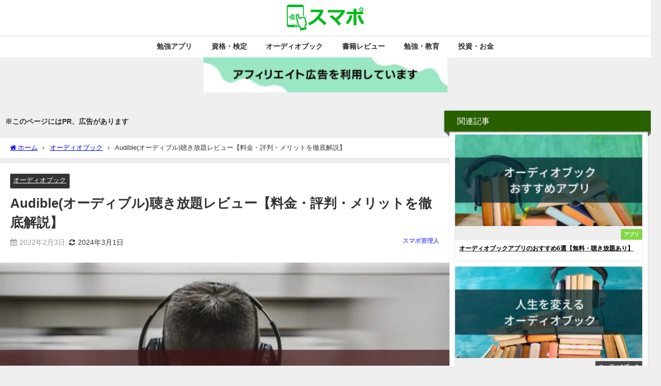

--- FILE ---
content_type: text/html; charset=UTF-8
request_url: https://app.sumapo.com/service-audible/
body_size: 16578
content:
<!DOCTYPE html>
<html lang="ja">
<head>
<meta charset="utf-8">
<meta http-equiv="X-UA-Compatible" content="IE=edge">
<meta name="viewport" content="width=device-width, initial-scale=1" />
<link rel="preload" href="https://app.sumapo.com/wp-includes/js/jquery/jquery.min.js?ver=4.7.3" as="script"><link media="all" href="https://app.sumapo.com/wp-content/cache/autoptimize/css/autoptimize_814b5337ff30e973b6126f4a26b901c5.css" rel="stylesheet"><title>Audible(オーディブル)聴き放題レビュー【料金・評判・メリットを徹底解説】 | Appスマポ</title>
<meta name="description" content="聴き放題になったAudibleをレビューし解説いたします。 オーディオブックがより身近になりました。">
<meta name="thumbnail" content="https://app.sumapo.com/wp-content/uploads/2022/02/4a7da352af21caef6b748a08d294346e-150x150.jpg" /><!-- Diver OGP -->
<meta property="og:locale" content="ja_JP" />
<meta property="og:title" content="Audible(オーディブル)聴き放題レビュー【料金・評判・メリットを徹底解説】" />
<meta property="og:description" content="聴き放題になったAudibleをレビューし解説いたします。
オーディオブックがより身近になりました。" />
<meta property="og:type" content="article" />
<meta property="og:url" content="https://app.sumapo.com/service-audible/" />
<meta property="og:image" content="https://app.sumapo.com/wp-content/uploads/2022/02/4a7da352af21caef6b748a08d294346e-e1643875393386.jpg" />
<meta property="og:site_name" content="Appスマポ" />
<meta name="twitter:card" content="summary_large_image" />
<meta name="twitter:title" content="Audible(オーディブル)聴き放題レビュー【料金・評判・メリットを徹底解説】" />
<meta name="twitter:url" content="https://app.sumapo.com/service-audible/" />
<meta name="twitter:description" content="聴き放題になったAudibleをレビューし解説いたします。
オーディオブックがより身近になりました。" />
<meta name="twitter:image" content="https://app.sumapo.com/wp-content/uploads/2022/02/4a7da352af21caef6b748a08d294346e-e1643875393386.jpg" />
<!-- / Diver OGP -->
<link rel="canonical" href="https://app.sumapo.com/service-audible/">
<link rel="shortcut icon" href="https://app.sumapo.com/wp-content/uploads/2018/05/32icon.png">
<!--[if IE]>
		<link rel="shortcut icon" href="https://app.sumapo.com/wp-content/uploads/2018/05/favicon-1.ico">
<![endif]-->
<link rel="apple-touch-icon" href="https://app.sumapo.com/wp-content/uploads/2018/05/apple.png" />
<meta name='robots' content='max-image-preview' />
<link rel='dns-prefetch' href='//cdnjs.cloudflare.com' />
<link href='https://www.googletagmanager.com' rel='preconnect' />
<link href='https://www.google.com' rel='preconnect' />
<link href='https://cse.google.com' rel='preconnect' />
<link href='https://maxcdn.bootstrapcdn.com' rel='preconnect' />
<link href='https://www.doubleclickbygoogle.com' rel='preconnect' />
<link href='https://developers.google.com' rel='preconnect' />
<link rel="alternate" type="application/rss+xml" title="Appスマポ &raquo; Feed" href="https://app.sumapo.com/feed/" />
<link rel="alternate" type="application/rss+xml" title="Appスマポ &raquo; Comments Feed" href="https://app.sumapo.com/comments/feed/" />




<script type="text/javascript"src="https://app.sumapo.com/wp-includes/js/jquery/jquery.min.js?ver=3.7.1&amp;theme=6.0.81" id="jquery-core-js"></script>
<script defer type="text/javascript"src="https://app.sumapo.com/wp-includes/js/jquery/jquery-migrate.min.js?ver=3.4.1&amp;theme=6.0.81" id="jquery-migrate-js"></script>
<link rel="https://api.w.org/" href="https://app.sumapo.com/wp-json/" /><link rel="alternate" title="JSON" type="application/json" href="https://app.sumapo.com/wp-json/wp/v2/posts/16805" /><link rel="EditURI" type="application/rsd+xml" title="RSD" href="https://app.sumapo.com/xmlrpc.php?rsd" />
<meta name="generator" content="WordPress 6.6.2" />
<link rel='shortlink' href='https://app.sumapo.com/?p=16805' />
<link rel="alternate" title="oEmbed (JSON)" type="application/json+oembed" href="https://app.sumapo.com/wp-json/oembed/1.0/embed?url=https%3A%2F%2Fapp.sumapo.com%2Fservice-audible%2F" />
<link rel="alternate" title="oEmbed (XML)" type="text/xml+oembed" href="https://app.sumapo.com/wp-json/oembed/1.0/embed?url=https%3A%2F%2Fapp.sumapo.com%2Fservice-audible%2F&#038;format=xml" />
<link rel="llms-sitemap" href="https://app.sumapo.com/llms.txt" />
      <!-- Global site tag (gtag.js) - Google Analytics -->
      <script defer src="https://www.googletagmanager.com/gtag/js?id=G-ELCZR6Z9F5"></script>
      <script defer src="[data-uri]"></script>
          <meta name="google-site-verification" content="nYXjjpWDaSdVsrErgs9MrTdPSy2eGDe_id_Owi3D664" />
    <script type="application/ld+json" class="json-ld">[
    {
        "@context": "https://schema.org",
        "@type": "BlogPosting",
        "mainEntityOfPage": {
            "@type": "WebPage",
            "@id": "https://app.sumapo.com/service-audible/"
        },
        "headline": "Audible(オーディブル)聴き放題レビュー【料金・評判・メリットを徹底解説】",
        "image": [
            "https://app.sumapo.com/wp-content/uploads/2022/02/4a7da352af21caef6b748a08d294346e-e1643875393386.jpg",
            "https://app.sumapo.com/wp-content/uploads/2022/02/4a7da352af21caef6b748a08d294346e-300x169.jpg",
            "https://app.sumapo.com/wp-content/uploads/2022/02/4a7da352af21caef6b748a08d294346e-150x150.jpg"
        ],
        "description": "聴き放題になったAudibleをレビューし解説いたします。 オーディオブックがより身近になりました。",
        "datePublished": "2022-02-03T17:23:36+09:00",
        "dateModified": "2024-03-01T14:47:59+09:00",
        "articleSection": [
            "オーディオブック"
        ],
        "author": {
            "@type": "Person",
            "name": "スマポ管理人",
            "url": "https://app.sumapo.com/author/appsumapo_teacher/"
        },
        "publisher": {
            "@context": "http://schema.org",
            "@type": "Organization",
            "name": "Appスマポ",
            "description": "便利なこと楽しいことを適当に",
            "logo": {
                "@type": "ImageObject",
                "url": "https://app.sumapo.com/wp-content/uploads/2018/05/green.png"
            }
        }
    }
]</script>
         
    <link rel="icon" href="https://app.sumapo.com/wp-content/uploads/2018/05/cropped-sumapoicon-32x32.png" sizes="32x32" />
<link rel="icon" href="https://app.sumapo.com/wp-content/uploads/2018/05/cropped-sumapoicon-192x192.png" sizes="192x192" />
<link rel="apple-touch-icon" href="https://app.sumapo.com/wp-content/uploads/2018/05/cropped-sumapoicon-180x180.png" />
<meta name="msapplication-TileImage" content="https://app.sumapo.com/wp-content/uploads/2018/05/cropped-sumapoicon-270x270.png" />
		
		<!-- ## NXS/OG ## --><!-- ## NXSOGTAGS ## --><!-- ## NXS/OG ## -->

<script defer src="https://www.youtube.com/iframe_api"></script>

<script async src="//pagead2.googlesyndication.com/pagead/js/adsbygoogle.js"></script>
</head>
<body itemscope="itemscope" itemtype="http://schema.org/WebPage" class="post-template-default single single-post postid-16805 single-format-standard wp-embed-responsive  l-sidebar-right">

<div id="container">
<!-- header -->
	<!-- lpページでは表示しない -->
	<div id="header" class="clearfix">
					<header class="header-wrap" role="banner" itemscope="itemscope" itemtype="http://schema.org/WPHeader">
		
			<div class="header-logo clearfix">
				

				<!-- /Navigation -->

								<div id="logo">
										<a href="https://app.sumapo.com/">
						
															<img src="https://app.sumapo.com/wp-content/uploads/2018/05/green.png" alt="Appスマポ" width="286" height="100">
							
											</a>
				</div>
							</div>
		</header>
		<nav id="scrollnav" role="navigation" itemscope="itemscope" itemtype="http://scheme.org/SiteNavigationElement">
			<div class="menu-%e3%82%b9%e3%82%af%e3%83%ad%e3%83%bc%e3%83%ab%e3%83%a1%e3%83%8b%e3%83%a5%e3%83%bc-container"><ul id="scroll-menu"><li id="menu-item-7738" class="menu-item menu-item-type-taxonomy menu-item-object-category menu-item-7738"><a href="https://app.sumapo.com/category/study/studyapp/">勉強アプリ</a></li>
<li id="menu-item-22605" class="menu-item menu-item-type-taxonomy menu-item-object-category menu-item-has-children menu-item-22605"><a href="https://app.sumapo.com/category/study/qualifications/">資格・検定</a>
<ul class="sub-menu">
	<li id="menu-item-26698" class="menu-item menu-item-type-taxonomy menu-item-object-category menu-item-26698"><a href="https://app.sumapo.com/category/study/course/"><div class="menu_title">講座</div><div class="menu_desc">試験対策の講座を紹介します</div></a></li>
	<li id="menu-item-26699" class="menu-item menu-item-type-taxonomy menu-item-object-category menu-item-26699"><a href="https://app.sumapo.com/category/study/qualifications/certifications/">資格・検定・試験の紹介</a></li>
</ul>
</li>
<li id="menu-item-29231" class="menu-item menu-item-type-taxonomy menu-item-object-category current-post-ancestor current-menu-parent current-post-parent menu-item-29231"><a href="https://app.sumapo.com/category/%e3%82%aa%e3%83%bc%e3%83%87%e3%82%a3%e3%82%aa%e3%83%96%e3%83%83%e3%82%af/">オーディオブック</a></li>
<li id="menu-item-4612" class="menu-item menu-item-type-taxonomy menu-item-object-category menu-item-4612"><a href="https://app.sumapo.com/category/study/">勉強・教育</a></li>
<li id="menu-item-12378" class="menu-item menu-item-type-taxonomy menu-item-object-category menu-item-12378"><a href="https://app.sumapo.com/category/study/english/">英語</a></li>
<li id="menu-item-12377" class="menu-item menu-item-type-taxonomy menu-item-object-category menu-item-12377"><a href="https://app.sumapo.com/category/study/programming/">プログラミング</a></li>
<li id="menu-item-2612" class="menu-item menu-item-type-taxonomy menu-item-object-category menu-item-2612"><a href="https://app.sumapo.com/category/finance/">投資・お金</a></li>
</ul></div>		</nav>
		
		<div id="nav_fixed">
		<div class="header-logo clearfix">
			<!-- Navigation -->
			

			<!-- /Navigation -->
			<div class="logo clearfix">
				<a href="https://app.sumapo.com/">
					
													<img src="https://app.sumapo.com/wp-content/uploads/2018/05/green.png" alt="Appスマポ" width="286" height="100">
													
									</a>
			</div>
					<nav id="nav" role="navigation" itemscope="itemscope" itemtype="http://scheme.org/SiteNavigationElement">
				<div class="menu-%e3%83%8a%e3%83%93%e3%82%b2%e3%83%bc%e3%82%b7%e3%83%a7%e3%83%b3%e3%83%a1%e3%83%8b%e3%83%a5%e3%83%bc-container"><ul id="fixnavul" class="menu"><li id="menu-item-12381" class="menu-item menu-item-type-taxonomy menu-item-object-category menu-item-12381"><a href="https://app.sumapo.com/category/study/studyapp/">勉強アプリ</a></li>
<li id="menu-item-24093" class="menu-item menu-item-type-taxonomy menu-item-object-category menu-item-has-children menu-item-24093"><a href="https://app.sumapo.com/category/study/qualifications/">資格・検定</a>
<ul class="sub-menu">
	<li id="menu-item-26697" class="menu-item menu-item-type-taxonomy menu-item-object-category menu-item-26697"><a href="https://app.sumapo.com/category/study/qualifications/certifications/">資格・検定・試験の紹介</a></li>
	<li id="menu-item-26696" class="menu-item menu-item-type-taxonomy menu-item-object-category menu-item-26696"><a href="https://app.sumapo.com/category/study/course/"><div class="menu_title">講座</div><div class="menu_desc">試験対策の講座を紹介します</div></a></li>
</ul>
</li>
<li id="menu-item-29232" class="menu-item menu-item-type-taxonomy menu-item-object-category current-post-ancestor current-menu-parent current-post-parent menu-item-29232"><a href="https://app.sumapo.com/category/%e3%82%aa%e3%83%bc%e3%83%87%e3%82%a3%e3%82%aa%e3%83%96%e3%83%83%e3%82%af/">オーディオブック</a></li>
<li id="menu-item-26695" class="menu-item menu-item-type-taxonomy menu-item-object-category menu-item-26695"><a href="https://app.sumapo.com/category/%e6%9b%b8%e7%b1%8d%e3%83%ac%e3%83%93%e3%83%a5%e3%83%bc/">書籍レビュー</a></li>
<li id="menu-item-2836" class="menu-item menu-item-type-taxonomy menu-item-object-category menu-item-has-children menu-item-2836"><a href="https://app.sumapo.com/category/study/">勉強・教育</a>
<ul class="sub-menu">
	<li id="menu-item-12379" class="menu-item menu-item-type-taxonomy menu-item-object-category menu-item-12379"><a href="https://app.sumapo.com/category/study/programming/">プログラミング</a></li>
	<li id="menu-item-12380" class="menu-item menu-item-type-taxonomy menu-item-object-category menu-item-12380"><a href="https://app.sumapo.com/category/study/english/">英語</a></li>
</ul>
</li>
<li id="menu-item-26694" class="menu-item menu-item-type-taxonomy menu-item-object-category menu-item-26694"><a href="https://app.sumapo.com/category/finance/">投資・お金</a></li>
</ul></div>			</nav>
				</div>
	</div>
							<nav id="onlynav" class="onlynav" role="navigation" itemscope="itemscope" itemtype="http://scheme.org/SiteNavigationElement">
				<div class="menu-%e3%83%8a%e3%83%93%e3%82%b2%e3%83%bc%e3%82%b7%e3%83%a7%e3%83%b3%e3%83%a1%e3%83%8b%e3%83%a5%e3%83%bc-container"><ul id="onlynavul" class="menu"><li class="menu-item menu-item-type-taxonomy menu-item-object-category menu-item-12381"><a href="https://app.sumapo.com/category/study/studyapp/">勉強アプリ</a></li>
<li class="menu-item menu-item-type-taxonomy menu-item-object-category menu-item-has-children menu-item-24093"><a href="https://app.sumapo.com/category/study/qualifications/">資格・検定</a>
<ul class="sub-menu">
	<li class="menu-item menu-item-type-taxonomy menu-item-object-category menu-item-26697"><a href="https://app.sumapo.com/category/study/qualifications/certifications/">資格・検定・試験の紹介</a></li>
	<li class="menu-item menu-item-type-taxonomy menu-item-object-category menu-item-26696"><a href="https://app.sumapo.com/category/study/course/"><div class="menu_title">講座</div><div class="menu_desc">試験対策の講座を紹介します</div></a></li>
</ul>
</li>
<li class="menu-item menu-item-type-taxonomy menu-item-object-category current-post-ancestor current-menu-parent current-post-parent menu-item-29232"><a href="https://app.sumapo.com/category/%e3%82%aa%e3%83%bc%e3%83%87%e3%82%a3%e3%82%aa%e3%83%96%e3%83%83%e3%82%af/">オーディオブック</a></li>
<li class="menu-item menu-item-type-taxonomy menu-item-object-category menu-item-26695"><a href="https://app.sumapo.com/category/%e6%9b%b8%e7%b1%8d%e3%83%ac%e3%83%93%e3%83%a5%e3%83%bc/">書籍レビュー</a></li>
<li class="menu-item menu-item-type-taxonomy menu-item-object-category menu-item-has-children menu-item-2836"><a href="https://app.sumapo.com/category/study/">勉強・教育</a>
<ul class="sub-menu">
	<li class="menu-item menu-item-type-taxonomy menu-item-object-category menu-item-12379"><a href="https://app.sumapo.com/category/study/programming/">プログラミング</a></li>
	<li class="menu-item menu-item-type-taxonomy menu-item-object-category menu-item-12380"><a href="https://app.sumapo.com/category/study/english/">英語</a></li>
</ul>
</li>
<li class="menu-item menu-item-type-taxonomy menu-item-object-category menu-item-26694"><a href="https://app.sumapo.com/category/finance/">投資・お金</a></li>
</ul></div>			</nav>
				<div class="firstview_custom clearfix"><p><img decoding="async" style="width:100%;max-width:480px;" src="https://app.sumapo.com/wp-content/uploads/2023/09/Pink-Minimalist-Beauty-Skincare-Mobile-Banner-Ad.jpg" alt="アフィリエイト広告を利用しています。" width="350" height="50" class="aligncenter size-full wp-image-14209" /></p>
</div>	</div>
	<div class="d_sp">
		</div>
	
	<div id="main-wrap">
	<!-- main -->
		<div class="l-main-container">
		<main id="single-main"  style="margin-right:-32%;padding-right:32%;" role="main">
		
        <div id="diver_widget_pcsp-4" class="widget singletop-widget mainwidget widget_diver_widget_pcsp">      
                              <div class="textwidget">
                    <span class="bold" >※このページにはPR、広告があります</span>                </div>
            </div>			
								<div id="breadcrumb"><ul itemscope itemtype="http://schema.org/BreadcrumbList"><li itemprop="itemListElement" itemscope itemtype="http://schema.org/ListItem"><a href="https://app.sumapo.com/" itemprop="item"><span itemprop="name"><i class="fa fa-home" aria-hidden="true"></i> ホーム</span></a><meta itemprop="position" content="1" /></li><li itemprop="itemListElement" itemscope itemtype="http://schema.org/ListItem"><a href="https://app.sumapo.com/category/%e3%82%aa%e3%83%bc%e3%83%87%e3%82%a3%e3%82%aa%e3%83%96%e3%83%83%e3%82%af/" itemprop="item"><span itemprop="name">オーディオブック</span></a><meta itemprop="position" content="2" /></li><li itemprop="itemListElement" itemscope itemtype="http://schema.org/ListItem"><span itemprop="name">Audible(オーディブル)聴き放題レビュー【料金・評判・メリットを徹底解説】</span><meta itemprop="position" content="3" /></li></ul></div> 
					<div id="content_area" class="fadeIn animated">
												<article id="post-16805" class="post-16805 post type-post status-publish format-standard has-post-thumbnail hentry category-299">
							<header>
								<div class="post-meta clearfix">
									<div class="cat-tag">
																					<div class="single-post-category" style="background:"><a href="https://app.sumapo.com/category/%e3%82%aa%e3%83%bc%e3%83%87%e3%82%a3%e3%82%aa%e3%83%96%e3%83%83%e3%82%af/" rel="category tag">オーディオブック</a></div>
																													</div>

									<h1 class="single-post-title entry-title">Audible(オーディブル)聴き放題レビュー【料金・評判・メリットを徹底解説】</h1>
									<div class="post-meta-bottom">
																												<time class="single-post-date published updated" datetime="2022-02-03"><i class="fa fa-calendar" aria-hidden="true"></i>2022年2月3日</time>
																												<time class="single-post-date modified" datetime="2024-03-01"><i class="fa fa-refresh" aria-hidden="true"></i>2024年3月1日</time>
																		
									</div>
																			<ul class="post-author vcard author">
										<li class="post-author-thum"></li>
										<li class="post-author-name fn post-author"><a href="https://app.sumapo.com/author/appsumapo_teacher/">スマポ管理人</a>
										</li>
										</ul>
																	</div>
								<figure class="single_thumbnail lazyload" data-bg="https://app.sumapo.com/wp-content/uploads/2022/02/4a7da352af21caef6b748a08d294346e-e1643875393386.jpg"><img src="https://app.sumapo.com/wp-content/uploads/2022/02/4a7da352af21caef6b748a08d294346e-e1643875393386.jpg" width="1000" height="563" alt="Audible(オーディブル)聴き放題レビュー【料金・評判・メリットを徹底解説】"></figure>    
    							</header>
							<section class="single-post-main">
									<div id="block-16" class="widget single-top widget_block"><span class="bold" >※この記事にはプロモーション、広告が含まれています。</span></div>									

									<div class="content">
																		<div class="voice clearfix left n_bottom">
<div class="icon"><img decoding="async" data-src="https://app.sumapo.com/wp-content/uploads/2019/09/km369759747907111220327.png" class="lazyload" /></p>
<div class="name"></div>
</div>
<div class="text sc_balloon left white" >Audibleが聴き放題になったけどどうなんだろう？</div>
</div>
<p>という方のためにこの記事では料金、メリットデメリット、評判などを詳しく解説していきます。</p>
<p>Audibleが、あなたに合うサービスかどうかを解説しているので、ぜひご覧ください。</p>
<div class="button radius shadow  block blue"><a href="https://www.amazon.co.jp/b/ref=adbl_JP_as_0068?ie=UTF8&node=5816607051&tag=appsumapo-22" class="midium" rel="nofollow">Audible【聴き放題】を30日間無料でお試し</a></div>
<div class="sc_frame_wrap block black">
<div class="sc_frame_title">筆者のスペック</div>
<div class="sc_frame ">
<div class="row">
<div class="sc_col2">
<div class="sc_designlist li lborder orange">
<ul>
<li>オーディオブック歴2年半</li>
<li>最初に読んだ本はFACTFULNESS</li>
<li>平均視聴時間 1日30分</li>
</ul>
</div>
</div>
<div class="sc_col2">
<figure id="attachment_27946" aria-describedby="caption-attachment-27946" style="width: 699px" class="wp-caption aligncenter"><img fetchpriority="high" decoding="async" data-src="https://app.sumapo.com/wp-content/uploads/2024/01/IMG_0751.jpg" alt="初めて聴いたオーディオブック" width="699" height="416" class="size-full wp-image-27946 lazyload" data-srcset="https://app.sumapo.com/wp-content/uploads/2024/01/IMG_0751.jpg 699w, https://app.sumapo.com/wp-content/uploads/2024/01/IMG_0751-300x179.jpg 300w" data-sizes="(max-width: 699px) 100vw, 699px" /><figcaption id="caption-attachment-27946" class="wp-caption-text">初めて聴いたオーディオブック</figcaption></figure>
</div>
</div>
</div>
</div>
<div class="sc_frame_wrap inline  orange">
<div class="sc_frame_title">関連する記事</div>
<div class="sc_frame "><ul class="sc_article wow animate__fadeInUp animate__animated  grid " style="height:auto;"><a class="clearfix" href="https://app.sumapo.com/audible-audiobook/" ><li><figure class="post_list_thumb post-box-thumbnail__wrap"><img decoding="async" src="[data-uri]" width="300" height="165" alt="Audibleとaudiobook.jpを徹底比較！あなたにぴったりのオーディオブックサービスはどっち？" loading="lazy" data-src="https://app.sumapo.com/wp-content/uploads/2024/02/43b1806e39d8403bc0b297c3812bf1a6-300x165.jpg" class="lazyload"><span style="background:" class="sc_article_cat">オーディオブック</span></figure><div class="meta"><div class="sc_article_title">Audibleとaudiobook.jpを徹底比較！あなたにぴったりのオーディオブックサービスはどっち？</div></div></li></a><a class="clearfix" href="https://app.sumapo.com/service-kikihoudai-audiobookjp/" ><li><figure class="post_list_thumb post-box-thumbnail__wrap"><img decoding="async" src="[data-uri]" width="300" height="169" alt="audiobook.jpの聴き放題プランのレビュー【おすすめラインナップも紹介】" loading="lazy" data-src="https://app.sumapo.com/wp-content/uploads/2022/07/458351d23d5da65a008919a12b7ad0b4-300x169.jpg" class="lazyload"><span style="background:" class="sc_article_cat">オーディオブック</span></figure><div class="meta"><div class="sc_article_title">audiobook.jpの聴き放題プランのレビュー【おすすめラインナップも紹介】</div></div></li></a><a class="clearfix" href="https://app.sumapo.com/app-audible/" ><li><figure class="post_list_thumb post-box-thumbnail__wrap"><img decoding="async" src="[data-uri]" width="300" height="169" alt="Audible(オーディブル)　アプリの使い方・注意点を紹介" loading="lazy" data-src="https://app.sumapo.com/wp-content/uploads/2022/02/1ee26111a781a5b6ac746e8be3fe64f7-300x169.jpg" class="lazyload"><span style="background:#81d742" class="sc_article_cat">アプリ</span></figure><div class="meta"><div class="sc_article_title">Audible(オーディブル)　アプリの使い方・注意点を紹介</div></div></li></a></ul></div>
</div>
<div id="toc_container" class="no_bullets"><p class="toc_title">目次</p><ul class="toc_list"><li><a href="#Audible"><span class="toc_number toc_depth_1">1</span> Audible(オーディブル)【聴き放題】の特徴【月額料金は？】</a></li><li><a href="#Audible-2"><span class="toc_number toc_depth_1">2</span> Audible(オーディブル)【聴き放題】を使ってみた感想・レビュー</a></li><li><a href="#Audible-3"><span class="toc_number toc_depth_1">3</span> Audible(オーディブル)【聴き放題】の口コミ・評判</a></li><li><a href="#Audible-4"><span class="toc_number toc_depth_1">4</span> Audible(オーディブル)【聴き放題】のメリット</a></li><li><a href="#Audible-5"><span class="toc_number toc_depth_1">5</span> Audible(オーディブル)【聴き放題】のデメリット</a></li><li><a href="#Audible-6"><span class="toc_number toc_depth_1">6</span> 「Audible(オーディブル)聴き放題」気になる質問まとめ</a></li><li><a href="#Audible-7"><span class="toc_number toc_depth_1">7</span> 「Audible(オーディブル)聴き放題」おすすめラインナップ</a></li><li><a href="#Audible-8"><span class="toc_number toc_depth_1">8</span> 「Audible(オーディブル)聴き放題」まとめ</a></li></ul></div>
<h2><span id="Audible">Audible(オーディブル)【聴き放題】の特徴【月額料金は？】</span></h2>
<p><a href="https://www.amazon.co.jp/b/ref=adbl_JP_as_0068?ie=UTF8&node=5816607051&tag=appsumapo-22" rel="nofollow"><img decoding="async" data-src="https://images-fe.ssl-images-amazon.com/images/G/09/audibleweb/CRO/202112/20211207_Storefront_Top_1MFT_1500x450_aycl.jpg" width="1000" height="400" alt="Audible" class="alignnone size-large lazyload" /></a></p>
<p>Audibleは、「オーディオブック」本を聴くサービスです。</p>
<p>購入も出来ますが、2022年1月27日から月額課金の聴き放題を始めました。</p>
<p>Audibleの聴き放題の特徴は以下の通り</p>
<div class="sc_frame_wrap  blue">
<div class="sc_frame ">
<div class="sc_designlist li fa_check  red">
<ul>
<li>利用にはAmazonのアカウントが必要</li>
<li>月額1,500円(税込）</li>
<li>30日間の無料のお試し期間</li>
<li>聴き放題対象は12万冊以上</li>
<li>複数の端末で同時視聴可能（9台まで※)</li>
</ul>
</div>
</div>
</div>
<p>※Audible公式サイトでは１つのアカウントで、合計9台（アンドロイド端末で3台、iOS 端末で3台、Windows10系端末で3台）となっています</p>
<h2><span id="Audible-2">Audible(オーディブル)【聴き放題】を使ってみた感想・レビュー</span></h2>
<p><img loading="lazy" decoding="async" data-src="https://app.sumapo.com/wp-content/uploads/2022/02/e0e1881591311f3128bcf466f16786ec.jpg" alt="Audibleを使った感想レビュー" width="560" height="315" class="aligncenter size-full wp-image-16828 lazyload" data-srcset="https://app.sumapo.com/wp-content/uploads/2022/02/e0e1881591311f3128bcf466f16786ec.jpg 560w, https://app.sumapo.com/wp-content/uploads/2022/02/e0e1881591311f3128bcf466f16786ec-300x169.jpg 300w" data-sizes="(max-width: 560px) 100vw, 560px" /><br />
コイン制の『<span class="bold">何度も聴きたい一冊を選ぶ</span>』から『<span class="bold">気軽に本を聴く</span>』という使い方に変わったという印象です。</p>
<p>聴き放題なので娯楽系のオーディオブックもどんどん聴くことが出来ます。</p>
<p>子供向けの本なんかも気軽に利用可能。</p>
<p>Alexaなんかを利用して家族で気軽に使いやすくなりました。</p>
<h3>Audible(オーディブル)の個人的なおすすめの使い方</h3>
<p>以下の通りです。</p>
<div class="sc_frame_wrap  blue">
<div class="sc_frame ">
<div class="sc_designlist li fa_check  red">
<ul>
<li>知見を広げる</li>
<li>書籍との併用で勉強の苦手などを克服</li>
</ul>
</div>
</div>
</div>
<p>Audibleの聴き放題を使うなら、自分の興味のない分野の本にチャレンジするのが良いと思います。</p>
<p>オーディオブックは読み飛ばすことが出来ないので、興味の無い分野の本でも強制的に聴くことが出来ます。</p>
<p>聴き放題なので、当たりをひくまでガンガン試すことが出来ますからね。</p>
<p>同じような理由で、書籍と併用するなどして勉強などの苦手克服に使うのもありです。</p>
<p>耳と目でインプットすることで、目だけよりも理解し易くなるはずです。</p>
<h3>Audible(聴き放題)がおすすめな方</h3>
<p><img loading="lazy" decoding="async" data-src="https://app.sumapo.com/wp-content/uploads/2022/02/ecbfee3cf598376ac7ad6419f338d764.jpg" alt="" width="560" height="315" class="aligncenter size-full wp-image-16826 lazyload" data-srcset="https://app.sumapo.com/wp-content/uploads/2022/02/ecbfee3cf598376ac7ad6419f338d764.jpg 560w, https://app.sumapo.com/wp-content/uploads/2022/02/ecbfee3cf598376ac7ad6419f338d764-300x169.jpg 300w" data-sizes="(max-width: 560px) 100vw, 560px" /><br />
<span class="bold">一ヶ月一冊以上本を聴く</span>というのが絶対条件で</p>
<p>以下の通りです。</p>
<div class="mydotbox">
<ul style="margin-bottom:0;">
<li>隙間時間でも本を聴きたい</li>
<li>子供の読み聞かせ用、音読の練習に利用</li>
<li>語学学習をしている人</li>
<li>睡眠の質を上げつつ寝る前に学びたい人</li>
<li>とにかくいろんな本を聴いてみたい方</li>
</ul>
</div>
<p>オーディオブックは目も手も自由になるのがメリットです。</p>
<p>その特徴と聴き放題を活用したい方におすすめ。</p>
<div class="button radius shadow  block blue"><a href="https://www.amazon.co.jp/b/ref=adbl_JP_as_0068?ie=UTF8&node=5816607051&tag=appsumapo-22" class="midium" rel="nofollow">Audible【聴き放題】を30日間無料でお試し</a></div>
<div class="sc_frame_wrap inline  green">
<div class="sc_frame_title">あわせて読みたい</div>
<div class="sc_frame "><div class="sc_getpost"><a class="clearfix" href="https://app.sumapo.com/audible-otoku/" ><div class="sc_getpost_thumb post-box-thumbnail__wrap"><img decoding="async" src="[data-uri]" width="150" height="150" alt="『Amazon Audible』のおすすめの使い方と使い道" loading="lazy" data-src="https://app.sumapo.com/wp-content/uploads/2020/05/Dessert-Adventure-Blog-Banner-1-150x150.jpg" class="lazyload"></div><div class="title">『Amazon Audible』のおすすめの使い方と使い道</div><div class="date">2025.3.25</div><div class="substr">聴き放題になったAudibleの使い道について紹介しています。...</div></a></div></div>
</div>
<h2><span id="Audible-3">Audible(オーディブル)【聴き放題】の口コミ・評判</span></h2>
<p>Audible（聴き放題）を口コミや評判をまとめました。<br />
良い口コミも悪い口コミもあります。</p>
<h3>良い評判</h3>
<blockquote class="twitter-tweet">
<p lang="ja" dir="ltr">Audible、1500円で結構な量の作品が聴き放題になったのか。これは加入する価値が相当上がったな。</p>
<p>&mdash; 雨合羽(or Raincoat) (@amagapp4) <a href="https://twitter.com/amagapp4/status/1489086769416925184?ref_src=twsrc%5Etfw">February 3, 2022</a></p></blockquote>
<p> <script defer src="https://platform.twitter.com/widgets.js" charset="utf-8"></script></p>
<blockquote class="twitter-tweet">
<p lang="ja" dir="ltr">Audible聴き放題化、どうかなーって思ってたけど気になっていた書籍がけっこう聴き放題枠に入っていてうれしい！勉強するぞ???</p>
<p>&mdash; ?あきらたゃんは相模大野でエステする? (@akiran_) <a href="https://twitter.com/akiran_/status/1489047547339751426?ref_src=twsrc%5Etfw">February 3, 2022</a></p></blockquote>
<p> <script defer src="https://platform.twitter.com/widgets.js" charset="utf-8"></script></p>
<blockquote class="twitter-tweet">
<p lang="ja" dir="ltr">audibleが聴き放題になってるのちょっと嬉しい<br />のっぺりした本をもっと増やしてくれると尚嬉しい</p>
<p>&mdash; rr (@rpbpc_8) <a href="https://twitter.com/rpbpc_8/status/1489046514135887873?ref_src=twsrc%5Etfw">February 3, 2022</a></p></blockquote>
<p> <script defer src="https://platform.twitter.com/widgets.js" charset="utf-8"></script></p>
<h3>悪い評判</h3>
<blockquote class="twitter-tweet">
<p lang="ja" dir="ltr">Audible が定額聴き放題に移行したんだけど、私は洋書のオーディオブックしか買わないのに洋書がほぼ聴き放題対象外。だったら会員割引を利用して欲しいもの全部買ってさっさと退会しちゃおうかな…。コイン制の方が良かった。</p>
<p>&mdash; ひゃく (@MajesticStudy) <a href="https://twitter.com/MajesticStudy/status/1487481918547378176?ref_src=twsrc%5Etfw">January 29, 2022</a></p></blockquote>
<p> <script defer src="https://platform.twitter.com/widgets.js" charset="utf-8"></script></p>
<blockquote class="twitter-tweet">
<p lang="ja" dir="ltr">Audible聴き放題化。<br />よーっしゃーと思って、早速みたら、やっぱり対象外があるんですね。</p>
<p>ウィッシュリストのほとんどが対象外でしたorz<br />これなら、1コイン性でもよかった気がしてきました。 <a href="https://t.co/dl9HrtmtEO">pic.twitter.com/dl9HrtmtEO</a></p>
<p>&mdash; 西村 悠/ デザイン思考エバンジェリスト/ 研究の社会実装 (@yunishimura2) <a href="https://twitter.com/yunishimura2/status/1486559558827126787?ref_src=twsrc%5Etfw">January 27, 2022</a></p></blockquote>
<p> <script defer src="https://platform.twitter.com/widgets.js" charset="utf-8"></script></p>
<div class="sc_frame_wrap block  blue">
<div class="sc_frame_title">口コミ・評判のまとめ</div>
<div class="sc_frame ">
<div class="sc_designlist li fa_check  red">
<ul>
<li>聴き放題対象が多い【良い】</li>
<li>洋書の聴き放題対象外が多い【悪い】</li>
</ul>
</div>
</div>
</div>
<div class="voice clearfix left n_bottom">
<div class="icon"><img decoding="async" data-src="https://app.sumapo.com/wp-content/uploads/2019/09/km369759747907111220327.png" class="lazyload" /></p>
<div class="name"></div>
</div>
<div class="text sc_balloon left white" >目当ての本があるか無いかで判断されてるみたいですね</div>
</div>
<div class="button radius shadow  block blue"><a href="https://www.amazon.co.jp/b/ref=adbl_JP_as_0068?ie=UTF8&node=5816607051&tag=appsumapo-22" class="midium" rel="nofollow noopener noreferrer" target="_blank">Audible【聴き放題】を30日間無料でお試し</a></div>
<h2><span id="Audible-4">Audible(オーディブル)【聴き放題】のメリット</span></h2>
<p>以下の通りです。</p>
<div class="mydotbox">
<ul style="margin-bottom:0;">
<li>聴き放題対象の本が多い（12万冊以上）</li>
<li>気軽に色々な本を試すことが出来る</li>
<li>無料体験中に解約しても期間中は聴き放題</li>
<li>Alexaやアプリから簡単に利用可能</li>
<li>聴き放題対象外も30%オフで購入可能</li>
</ul>
</div>
<p>上記5つのメリットについて、詳しく紹介します。</p>
<h3>聴き放題対象の本が多い(12万冊以上)</h3>
<p>Audibleでは</p>
<div class="sc_designlist li fa_caret  red">
<ul>
<li>小説・ラノベ</li>
<li>ビジネス書</li>
<li>趣味</li>
<li>実用書</li>
<li>洋書</li>
<li>絵本・児童書</li>
<li>資格や語学</li>
<li>専門書</li>
</ul>
</div>
<p>など、幅広いジャンルで<span class="bold">12万冊以上</span>のオーディオブックを視聴することが可能。</p>
<p>同じくオーディオブックの聴き放題があるaudiobook.jpでは1万冊以上なのでAudibleの聴き放題のラインナップの凄さがわかります。</p>
<p><a href="https://sumapo.com/feature/9.html">＞＞Audibleでおすすめのアニメ化された小説とラノベ</a></p>
<h3>気軽に色々な本を試すことが出来る</h3>
<p>聴き放題なので試してみて違ったら次の本を試せばいいだけです。</p>
<p>自分が気に入った本だけに時間を費やすことが出来ますよ。</p>
<h3>無料体験中に解約しても期間中は聴き放題</h3>
<p>他のAmazonのサービスと同じく、無料期間中に解約しても期間が終わるまでは聴き放題が利用可能です。</p>
<p>無料期間だけを試すつもりの方でも気軽に使えますよ。</p>
<h3>Alexaやアプリから簡単に利用可能</h3>
<p>聴き放題対象の本であればライブラリに入ってなくてもAlexaに読んでもらうことが可能です。</p>
<p>また聴き放題になって対象の本はアプリから聴けるようになっています。</p>
<h3>聴き放題対象外も30%オフで購入可能</h3>
<p>聴き放題対象外の本でも30%オフで購入できます。</p>
<p>購入した本は、聴き放題を解除した後も聴くことが可能です。</p>
<h2><span id="Audible-5">Audible(オーディブル)【聴き放題】のデメリット</span></h2>
<p>以下の通りです。</p>
<div class="mydotbox">
<ul style="margin-bottom:0;">
<li>人気の本に聴き放題対象外がある</li>
<li>料金が月額1,500円</li>
</ul>
</div>
<p>上記2つのデメリットについて見ていきます。</p>
<h3>人気の本に聴き放題対象外がある</h3>
<p>和書のベストセラー（2022年2月3日）の10冊中7冊が聴き放題対象外でした。</p>
<p>洋書になるともっと顕著でほとんどの人気作品が聴き放題対象外になっています。</p>
<p>また新書もほとんどが対象外になっています。</p>
<h3>料金が月額1,500円</h3>
<p>価格自体は決して高くないのですが、1冊も聞かなくても費用が発生します。</p>
<p>一ヶ月に1冊か2冊を確実に聴ける人ならお得ですが、そうでない人には高いかもです。</p>
<p>オーディオブックはがっつり時間をとって聴くというよりは隙間時間などの利用が多いはずです。</p>
<p>一ヶ月で1冊読めるか読めないかという人も多いと思います。</p>
<h3>聴き放題だけど読むのに時間がかかるから、あまり聴けない</h3>
<p>オーディオブックは目で読むのよりも時間がかかります。</p>
<p>そのため長い本だと、次々と聴くことが出来ません。</p>
<div class="voice clearfix left n_bottom">
<div class="icon"><img decoding="async" data-src="https://app.sumapo.com/wp-content/uploads/2019/09/km369759747907111220327.png" class="lazyload" /></p>
<div class="name"></div>
</div>
<div class="text sc_balloon left white" >たくさん聴きたいなら、再生速度を3倍くらいにすることをオススメします。</div>
</div>
<h2><span id="Audible-6">「Audible(オーディブル)聴き放題」気になる質問まとめ</span></h2>
<p>Audible(オーディブル)利用者の気になる質問を集めました。</p>
<div class="diver_qa">
<div class="diver_question">
<div>購入していた作品は、退会後どうなる？</div>
</div>
<div class="diver_answer">
<div>退会後も聴くことが出来ます。</div>
</div>
</div>
<div class="diver_qa">
<div class="diver_question">
<div>聴き放題で同時に何冊利用できる？</div>
</div>
<div class="diver_answer">
<div>何冊でも利用可能です。
</div>
</div>
</div>
<div class="diver_qa">
<div class="diver_question">
<div>聴き放題の対象外作品はどうすれば聴ける？</div>
</div>
<div class="diver_answer">
<div>購入すれば、聴くことが出来ます。<br />
Audible聴き放題に加入していなくても、購入することが出来ます。
</div>
</div>
</div>
<div class="diver_qa">
<div class="diver_question">
<div>聴き放題の対象外作品はダウンロードできる？</div>
</div>
<div class="diver_answer">
<div>Audibleアプリからダウンロードすれば、オフラインで再生することが可能です。
</div>
</div>
</div>
<h2><span id="Audible-7">「Audible(オーディブル)聴き放題」おすすめラインナップ</span></h2>
<p>Audible(オーディブル)の聴き放題対象のおすすめを紹介します。</p>
<h3>「具体⇄抽象」トレーニング 思考力が飛躍的にアップする29問</h3>
<div class="sc_frame_wrap  black" style="max-size:500px;">
<div class="sc_frame shadow ">
<div class="row sp">
<div class="sc_col4 sp" style="margin-bottom:0;padding-bottom:0;">
<a href="https://www.amazon.co.jp/o/ASIN/B08J7K8DW6/appsumapo-22/" rel="nofollow noopener noreferrer" target="_blank"><img decoding="async" data-src="https://m.media-amazon.com/images/I/61xLtkM8aKL._AC_UY218_.jpg" alt="「具体⇄抽象」トレーニング 思考力が飛躍的にアップする29問" style="max-width:500px;" class="lazyload" /></a>
</div>
<div class="sc_col4_3 sp">
<a href="https://www.amazon.co.jp/o/ASIN/B08J7K8DW6/appsumapo-22/" rel="nofollow noopener noreferrer" target="_blank" style="font-weight:bold;font-size:120%;">「具体⇄抽象」トレーニング 思考力が飛躍的にアップする29問</a><br />
</p>
<p>細谷 功  (著)</p>
<div class="button btn  inline orange"><a href="https://www.amazon.co.jp/o/ASIN/4569845991/appsumapo-22/" class="small" rel="nofollow noopener" target="_blank">Amazon</a></div>
<div class="button btn  inline green"><a href="https://www.amazon.co.jp/o/ASIN/B0868GMSBG/appsumapo-22/" class="small" rel="nofollow noopener" target="_blank">Kindle</a></div>
<div class="button btn  inline blue"><a href="https://www.amazon.co.jp/o/ASIN/B08J7K8DW6/appsumapo-22/" class="small" rel="nofollow noopener" target="_blank">Audible</a></div>
</div>
</div>
</div>
</div>
<p>「具体⇄抽象」の思考回路を鍛えるトレーニングを通じて「考える力」を鍛える本。</p>
<p>新しいアイデアを思いつきやすくなったり、コミュニケーションにも役立ちます。</p>
<p>トレーニングで「具体⇄抽象」を身に付けてみてください。</p>
<div class="sc_getpost"><a class="clearfix" href="https://app.sumapo.com/review-gutaitrainning/" ><div class="sc_getpost_thumb post-box-thumbnail__wrap"><img decoding="async" src="[data-uri]" width="150" height="150" alt="プログラミング学習中の初心者におすすめ「具体⇔抽象」トレーニング" loading="lazy" data-src="https://app.sumapo.com/wp-content/uploads/2021/05/5ded15db180491dbc22bf0bb06b9c7b3-150x150.jpg" class="lazyload"></div><div class="title">プログラミング学習中の初心者におすすめ「具体⇔抽象」トレーニング</div><div class="date">2021.5.26</div><div class="substr">今回紹介するのはプログラミングとは関係のない『「具体⇔抽象」トレーニング』です。...</div></a></div>
<h3>モモ</h3>
<div class="sc_frame_wrap  black" style="max-size:500px;">
<div class="sc_frame shadow ">
<div class="row sp">
<div class="sc_col4 sp" style="margin-bottom:0;padding-bottom:0;">
<a href="https://www.amazon.co.jp/o/ASIN/B08J7D7915/appsumapo-22/" rel="nofollow noopener noreferrer" target="_blank"><img decoding="async" data-src="https://m.media-amazon.com/images/I/81ayabKYvkL._AC_UY218_.jpg" alt="モモ" style="max-width:500px;" class="lazyload" /></a>
</div>
<div class="sc_col4_3 sp">
<a href="https://www.amazon.co.jp/o/ASIN/B08J7D7915/appsumapo-22/" rel="nofollow noopener noreferrer" target="_blank" style="font-weight:bold;font-size:120%;">モモ</a><br />
</p>
<p>ミヒャエル・エンデ (著), 大島 かおり (著), 高山 みなみ (ナレーション), Audible Studios (出版社)</p>
<div class="button btn  inline orange"><a href="https://www.amazon.co.jp/o/ASIN/4001141272/appsumapo-22/" class="small" rel="nofollow noopener" target="_blank">Amazon</a></div>
<div class="button btn  inline green"><a href="https://www.amazon.co.jp/o/ASIN/B073PPWX7L/appsumapo-22/" class="small" rel="nofollow noopener" target="_blank">Kindle</a></div>
<div class="button btn  inline blue"><a href="https://www.amazon.co.jp/o/ASIN/B08J7D7915/appsumapo-22/" class="small" rel="nofollow noopener" target="_blank">Audible</a></div>
</div>
</div>
</div>
</div>
<p>ミヒャエル・エンデの名作。</p>
<p>名探偵コナンでおなじみの高山みなみさんがナレーションを行っています。</p>
<h3 id="speed">スピードラーニング</h3>
<div class="sc_frame_wrap  black" style="max-size:500px;">
<div class="sc_frame shadow ">
<div class="row sp">
<div class="sc_col4 sp" style="margin-bottom:0;padding-bottom:0;">
<a href="https://www.amazon.co.jp/o/ASIN/B0BKSPVLGB/appsumapo-22/" rel="nofollow noopener noreferrer" target="_blank"><img decoding="async" data-src="https://m.media-amazon.com/images/I/41y-QmTBpNL._AC_SX160_.jpg" alt="DUO 3.0" style="max-width:500px;" class="lazyload" /></a>
</div>
<div class="sc_col4_3 sp">
<a href="https://www.amazon.co.jp/o/ASIN/B0BKSPVLGB/appsumapo-22/" rel="nofollow noopener noreferrer" target="_blank" style="font-weight:bold;font-size:120%;">スピードラーニング英語 初級 1巻から24巻</a><br />
エスプリライン (著, ナレーション), Espritline Inc. (出版社)</p>
<div class="button btn  inline orange"><a href="https://www.amazon.co.jp/o/ASIN/B0BKSPVLGB/appsumapo-22/" class="small" rel="nofollow">Audible</a></div>
<div class="button btn  inline red"><a href="https://px.a8.net/svt/ejp?a8mat=3BM6CJ+5BPN42+3CJQ+BW8O2&a8ejpredirect=https%3A%2F%2Faudiobook.jp%2Faudiobook%2F263078" class="small" rel="nofollow">audiobook.jp</a><img loading="lazy" decoding="async" border="0" width="1" height="1" data-src="https://www14.a8.net/0.gif?a8mat=3BM6CJ+5BPN42+3CJQ+BW8O2" alt="" class="lazyload" /></div>
</div>
</div>
</div>
</div>
<p>スピードラーニングがオーディオブック化されて復活。</p>
<p>audiobook.jpとAudibleで聴き放題で利用可能です。</p>
<div class="button radius shadow  block blue"><a href="https://www.amazon.co.jp/o/ASIN/B0BKSPVLGB/appsumapo-22/" class="midium" rel="nofollow">スピードラーニング英語 初級を試聴してみる</a></div>
<h3>心やさしく賢い子に育つ　みじかいおはなし366</h3>
<div class="sc_frame_wrap  black" style="max-size:500px;">
<div class="sc_frame shadow ">
<div class="row sp">
<div class="sc_col4 sp" style="margin-bottom:0;padding-bottom:0;">
<a href="https://www.amazon.co.jp/o/ASIN/B07XL5DMSP/appsumapo-22/" rel="nofollow noopener noreferrer" target="_blank"><img decoding="async" data-src="https://m.media-amazon.com/images/I/61WKUxrvUDL._AC_UX160_.jpg" alt="心やさしく賢い子に育つ　みじかいおはなし366" style="max-width:500px;" class="lazyload" /></a>
</div>
<div class="sc_col4_3 sp">
<a href="https://www.amazon.co.jp/o/ASIN/B07XL5DMSP/appsumapo-22/" rel="nofollow noopener noreferrer" target="_blank" style="font-weight:bold;font-size:120%;">心やさしく賢い子に育つ　みじかいおはなし366</a><br />
</p>
<div class="button btn  inline blue"><a href="https://www.amazon.co.jp/o/ASIN/B07XL5DMSP/appsumapo-22/" class="small" rel="nofollow noopener noreferrer" target="_blank">Audible</a><img loading="lazy" decoding="async" border="0" width="1" height="1" data-src="https://www14.a8.net/0.gif?a8mat=35NZTJ+FMMOZM+2HOM+BW8O1" alt="" class="lazyload" /></div>
</div>
</div>
</div>
</div>
<p>子供のための読み聞かせにおすすめの作品集です。</p>
<p>寝かしつけがしんどい時などにもおすすめ。</p>
<div class="sc_getpost"><a class="clearfix" href="https://app.sumapo.com/blog-audible-yomikikase/" ><div class="sc_getpost_thumb post-box-thumbnail__wrap"><img decoding="async" src="[data-uri]" width="150" height="150" alt="【オーディオブック】Audibleで子供に読み聞かせするメリットは5つ" loading="lazy" data-src="https://app.sumapo.com/wp-content/uploads/2021/01/note　ノート　記事見出し画像　アイキャッチ-69-150x150.jpg" class="lazyload"></div><div class="title">【オーディオブック】Audibleで子供に読み聞かせするメリットは5つ</div><div class="date">2024.10.31</div><div class="substr">毎日の読み聞かせは大変だ・・・ 今まで読み聞かせをしてこなかった・・・ Audibleなんかのオーディオブックは読み聞かせにならないかな？ こういった疑問にお答えします。...</div></a></div>
<h2><span id="Audible-8">「Audible(オーディブル)聴き放題」まとめ</span></h2>
<p>Audible【聴き放題】は好みの分かれるサービスですが、</p>
<p>本を聴くというスタイルがハマる人や家族にとって、世界を変えてくれるものになります。</p>
<p>とりあえず試してみることがおすすめです。</p>
<p>何より、一ヶ月1,500円のサービスですが30日間は無料で利用出来ますからね。</p>
<p>聴き放題になったオーディオブックサービス『Audible』に興味のある方は試してみてください。</p>
<div class="button radius shadow  block blue"><a href="https://www.amazon.co.jp/b/ref=adbl_JP_as_0068?ie=UTF8&node=5816607051&tag=appsumapo-22" class="midium" rel="nofollow">Audible【聴き放題】を30日間無料でお試し</a></div>
									</div>

									
									<div class="bottom_ad clearfix">
																				<div class="clearfix diver_widget_adarea hid"><div class="diver_ad">
                      <ins class="adsbygoogle" style="display:block" data-ad-client="ca-pub-8665253689628618" data-ad-slot="9239500975" data-ad-format="rectangle"></ins>
                      <script>(adsbygoogle = window.adsbygoogle || []).push({});</script></div></div>		
																		</div>

									    
            <div class="share-button sns small" >
                <a class='facebook' href='http://www.facebook.com/share.php?u=https%3A%2F%2Fapp.sumapo.com%2Fservice-audible%2F&title=Audible%28%E3%82%AA%E3%83%BC%E3%83%87%E3%82%A3%E3%83%96%E3%83%AB%29%E8%81%B4%E3%81%8D%E6%94%BE%E9%A1%8C%E3%83%AC%E3%83%93%E3%83%A5%E3%83%BC%E3%80%90%E6%96%99%E9%87%91%E3%83%BB%E8%A9%95%E5%88%A4%E3%83%BB%E3%83%A1%E3%83%AA%E3%83%83%E3%83%88%E3%82%92%E5%BE%B9%E5%BA%95%E8%A7%A3%E8%AA%AC%E3%80%91+-+App%E3%82%B9%E3%83%9E%E3%83%9D'><i class="fa fa-facebook"></i><span class='sns_name'>Facebook</span></a><a class='twitter' href='https://twitter.com/intent/post?url=https%3A%2F%2Fapp.sumapo.com%2Fservice-audible%2F&text=Audible%28%E3%82%AA%E3%83%BC%E3%83%87%E3%82%A3%E3%83%96%E3%83%AB%29%E8%81%B4%E3%81%8D%E6%94%BE%E9%A1%8C%E3%83%AC%E3%83%93%E3%83%A5%E3%83%BC%E3%80%90%E6%96%99%E9%87%91%E3%83%BB%E8%A9%95%E5%88%A4%E3%83%BB%E3%83%A1%E3%83%AA%E3%83%83%E3%83%88%E3%82%92%E5%BE%B9%E5%BA%95%E8%A7%A3%E8%AA%AC%E3%80%91+-+App%E3%82%B9%E3%83%9E%E3%83%9D&tw_p=tweetbutton'><svg width="1200" height="1227" viewBox="0 0 1200 1227" fill="currentColor" xmlns="http://www.w3.org/2000/svg">
                <path d="M714.163 519.284L1160.89 0H1055.03L667.137 450.887L357.328 0H0L468.492 681.821L0 1226.37H105.866L515.491 750.218L842.672 1226.37H1200L714.137 519.284H714.163ZM569.165 687.828L521.697 619.934L144.011 79.6944H306.615L611.412 515.685L658.88 583.579L1055.08 1150.3H892.476L569.165 687.854V687.828Z"/>
                </svg><span class='sns_name'>post</span></a><a class='hatebu' href='https://b.hatena.ne.jp/add?mode=confirm&url=https%3A%2F%2Fapp.sumapo.com%2Fservice-audible%2F&title=Audible%28%E3%82%AA%E3%83%BC%E3%83%87%E3%82%A3%E3%83%96%E3%83%AB%29%E8%81%B4%E3%81%8D%E6%94%BE%E9%A1%8C%E3%83%AC%E3%83%93%E3%83%A5%E3%83%BC%E3%80%90%E6%96%99%E9%87%91%E3%83%BB%E8%A9%95%E5%88%A4%E3%83%BB%E3%83%A1%E3%83%AA%E3%83%83%E3%83%88%E3%82%92%E5%BE%B9%E5%BA%95%E8%A7%A3%E8%AA%AC%E3%80%91+-+App%E3%82%B9%E3%83%9E%E3%83%9D'><span class='sns_name'>はてブ</span></a><a class='line' href='https://line.me/R/msg/text/?Audible%28%E3%82%AA%E3%83%BC%E3%83%87%E3%82%A3%E3%83%96%E3%83%AB%29%E8%81%B4%E3%81%8D%E6%94%BE%E9%A1%8C%E3%83%AC%E3%83%93%E3%83%A5%E3%83%BC%E3%80%90%E6%96%99%E9%87%91%E3%83%BB%E8%A9%95%E5%88%A4%E3%83%BB%E3%83%A1%E3%83%AA%E3%83%83%E3%83%88%E3%82%92%E5%BE%B9%E5%BA%95%E8%A7%A3%E8%AA%AC%E3%80%91+-+App%E3%82%B9%E3%83%9E%E3%83%9D%0Ahttps%3A%2F%2Fapp.sumapo.com%2Fservice-audible%2F'><i class="fa fa-instagram" aria-hidden="true"></i></a><a class='pocket' href='https://getpocket.com/edit?url=https%3A%2F%2Fapp.sumapo.com%2Fservice-audible%2F&title=Audible%28%E3%82%AA%E3%83%BC%E3%83%87%E3%82%A3%E3%83%96%E3%83%AB%29%E8%81%B4%E3%81%8D%E6%94%BE%E9%A1%8C%E3%83%AC%E3%83%93%E3%83%A5%E3%83%BC%E3%80%90%E6%96%99%E9%87%91%E3%83%BB%E8%A9%95%E5%88%A4%E3%83%BB%E3%83%A1%E3%83%AA%E3%83%83%E3%83%88%E3%82%92%E5%BE%B9%E5%BA%95%E8%A7%A3%E8%AA%AC%E3%80%91+-+App%E3%82%B9%E3%83%9E%E3%83%9D'><i class="fa fa-get-pocket" aria-hidden="true"></i><span class='sns_name'>Pocket</span></a><a class='feedly' href='https://feedly.com/i/subscription/feed%2Fhttps%3A%2F%2Fapp.sumapo.com%2Fservice-audible%2F%2Ffeed'><i class="fa fa-rss" aria-hidden="true"></i><span class='sns_name'>Feedly</span></a>    
        </div>
    																</section>
							<footer class="article_footer">
								<!-- コメント -->
																<!-- 関連キーワード -->
								
								<!-- 関連記事 -->
																							</footer>
						</article>
					</div>
					<!-- CTA -->
										<!-- navigation -->
					<ul class='navigation-post '><li class='navigation-post__item previous_post container-has-bg'><a class='navigation-post__link' href='https://app.sumapo.com/review-kyukyokutango/'><div class="navigation-post__thumb"><img src="[data-uri]" width="300" height="169" alt="【Kindle版】『究極の英単語 Vol.1～4』のレビュー" loading="lazy" data-src="https://app.sumapo.com/wp-content/uploads/2022/01/bcf6ee3a5c1ba76fc225785a023f944c-300x169.jpg" class="lazyload"></div><div class='navigation-post__title'>【Kindle版】『究極の英単語 Vol.1～4』のレビュー</div></a></li><li class='navigation-post__item next_post container-has-bg'><a class='navigation-post__link' href='https://app.sumapo.com/audible-kindleunlimited/'><div class='navigation-post__title'>【Kindle Unlimited+Audible】読み放題と聞き放題で英語学習は可能？</div><div class="navigation-post__thumb"><img src="[data-uri]" width="300" height="169" alt="【Kindle Unlimited+Audible】読み放題と聞き放題で英語学習は可能？" loading="lazy" data-src="https://app.sumapo.com/wp-content/uploads/2022/02/332d58f1f02434555c09e2d1944dab9c-300x169.jpg" class="lazyload"></div></a></li></ul>
					
						 
 										<div class="post-sub">
						<!-- bigshare -->
						<!-- rabdom_posts(bottom) -->
																	</div>
									</main>

		<!-- /main -->
			<!-- sidebar -->
	<div id="sidebar" role="complementary">
		<div class="sidebar_content">
							<div class="widget single_widget">
					<div class="widgettitle">関連記事</div>					<div class="widget_text"><ul class="sc_article wow animate__fadeInUp animate__animated  grid " style="height:auto;"><a class="clearfix" href="https://app.sumapo.com/applist-audiobook/" ><li><figure class="post_list_thumb post-box-thumbnail__wrap"><img decoding="async" src="[data-uri]" width="300" height="165" alt="オーディオブックアプリのおすすめ6選【無料・聴き放題あり】" loading="lazy" data-src="https://app.sumapo.com/wp-content/uploads/2024/01/3f8736943d2f8d502536ce6c955cce99-300x165.jpg" class="lazyload"><span style="background:#81d742" class="sc_article_cat">アプリ</span></figure><div class="meta"><div class="sc_article_title">オーディオブックアプリのおすすめ6選【無料・聴き放題あり】</div></div></li></a><a class="clearfix" href="https://app.sumapo.com/audiobook-jinsei/" ><li><figure class="post_list_thumb post-box-thumbnail__wrap"><img decoding="async" src="[data-uri]" width="300" height="165" alt="オーディオブックで人生が変わる3つの理由【おすすめ7冊もあり】" loading="lazy" data-src="https://app.sumapo.com/wp-content/uploads/2023/12/d3d30672a641ed2230ae54452b560f59-300x165.jpg" class="lazyload"><span style="background:" class="sc_article_cat">オーディオブック</span></figure><div class="meta"><div class="sc_article_title">オーディオブックで人生が変わる3つの理由【おすすめ7冊もあり】</div></div></li></a><a class="clearfix" href="https://app.sumapo.com/blog-audible-yomikikase/" ><li><figure class="post_list_thumb post-box-thumbnail__wrap"><img decoding="async" src="[data-uri]" width="300" height="169" alt="【オーディオブック】Audibleで子供に読み聞かせするメリットは5つ" loading="lazy" data-src="https://app.sumapo.com/wp-content/uploads/2021/01/note　ノート　記事見出し画像　アイキャッチ-69-300x169.jpg" class="lazyload"><span style="background:" class="sc_article_cat">オーディオブック</span></figure><div class="meta"><div class="sc_article_title">【オーディオブック】Audibleで子供に読み聞かせするメリットは5つ</div></div></li></a><a class="clearfix" href="https://app.sumapo.com/audible-otoku/" ><li><figure class="post_list_thumb post-box-thumbnail__wrap"><img decoding="async" src="[data-uri]" width="300" height="169" alt="『Amazon Audible』のおすすめの使い方と使い道" loading="lazy" data-src="https://app.sumapo.com/wp-content/uploads/2020/05/Dessert-Adventure-Blog-Banner-1-300x169.jpg" class="lazyload"><span style="background:" class="sc_article_cat">オーディオブック</span></figure><div class="meta"><div class="sc_article_title">『Amazon Audible』のおすすめの使い方と使い道</div></div></li></a><a class="clearfix" href="https://app.sumapo.com/kindle-unlimited/" ><li><figure class="post_list_thumb post-box-thumbnail__wrap"><img decoding="async" src="[data-uri]" width="300" height="169" alt="『Kindle Unlimited』評価感想：評判・メリットを徹底解説" loading="lazy" data-src="https://app.sumapo.com/wp-content/uploads/2020/01/Blogging-Tips-LinkedIn-Post-Header-2-300x169.jpg" class="lazyload"><span style="background:#dd8500" class="sc_article_cat">エンタメ</span></figure><div class="meta"><div class="sc_article_title">『Kindle Unlimited』評価感想：評判・メリットを徹底解説</div></div></li></a><a class="clearfix" href="https://app.sumapo.com/service-audiobook/" ><li><figure class="post_list_thumb post-box-thumbnail__wrap"><img decoding="async" src="[data-uri]" width="300" height="169" alt="audiobook.jpのおすすめの使い方・本は？評判や口コミも解説" loading="lazy" data-src="https://app.sumapo.com/wp-content/uploads/2021/11/1bc703d3d49c11281d5c9fae082978ef-300x169.jpg" class="lazyload"><span style="background:" class="sc_article_cat">オーディオブック</span></figure><div class="meta"><div class="sc_article_title">audiobook.jpのおすすめの使い方・本は？評判や口コミも解説</div></div></li></a><a class="clearfix" href="https://app.sumapo.com/applist-yomikikase/" ><li><figure class="post_list_thumb post-box-thumbnail__wrap"><img decoding="async" src="[data-uri]" width="300" height="169" alt="【大人は楽で子供も嬉しい】読み聞かせアプリの効果" loading="lazy" data-src="https://app.sumapo.com/wp-content/uploads/2021/02/【音楽のサブスク】-MOTHERS-DAY-10-300x169.jpg" class="lazyload"><span style="background:#81d742" class="sc_article_cat">アプリ</span></figure><div class="meta"><div class="sc_article_title">【大人は楽で子供も嬉しい】読み聞かせアプリの効果</div></div></li></a><a class="clearfix" href="https://app.sumapo.com/applist-study-by-ear/" ><li><figure class="post_list_thumb post-box-thumbnail__wrap"><img decoding="async" src="[data-uri]" width="300" height="169" alt="耳で勉強できるアプリ9選【ハンズフリーで使えるものを厳選】" loading="lazy" data-src="https://app.sumapo.com/wp-content/uploads/2020/06/Violet-Divorce-Party-Facebook-Event-Cover-3-300x169.jpg" class="lazyload"><span style="background:#81d742" class="sc_article_cat">アプリ</span></figure><div class="meta"><div class="sc_article_title">耳で勉強できるアプリ9選【ハンズフリーで使えるものを厳選】</div></div></li></a><a class="clearfix" href="https://app.sumapo.com/audible-kindleunlimited/" ><li><figure class="post_list_thumb post-box-thumbnail__wrap"><img decoding="async" src="[data-uri]" width="300" height="169" alt="【Kindle Unlimited+Audible】読み放題と聞き放題で英語学習は可能？" loading="lazy" data-src="https://app.sumapo.com/wp-content/uploads/2022/02/332d58f1f02434555c09e2d1944dab9c-300x169.jpg" class="lazyload"><span style="background:#2288d6" class="sc_article_cat">勉強・教育</span></figure><div class="meta"><div class="sc_article_title">【Kindle Unlimited+Audible】読み放題と聞き放題で英語学習は可能？</div></div></li></a><a class="clearfix" href="https://app.sumapo.com/service-kikihoudai-audiobookjp/" ><li><figure class="post_list_thumb post-box-thumbnail__wrap"><img decoding="async" src="[data-uri]" width="300" height="169" alt="audiobook.jpの聴き放題プランのレビュー【おすすめラインナップも紹介】" loading="lazy" data-src="https://app.sumapo.com/wp-content/uploads/2022/07/458351d23d5da65a008919a12b7ad0b4-300x169.jpg" class="lazyload"><span style="background:" class="sc_article_cat">オーディオブック</span></figure><div class="meta"><div class="sc_article_title">audiobook.jpの聴き放題プランのレビュー【おすすめラインナップも紹介】</div></div></li></a></ul>
</div>
				</div>
						        <div id="diver_widget_profile-3" class="widget widget_diver_widget_profile">                        <div class="diver_widget_profile clearfix">
                            <div class="clearfix coverimg lazyload no" >
                  <img class="lazyload" src="[data-uri]" data-src="https://app.sumapo.com/wp-content/uploads/2019/09/km369759747907111220327.png" alt="userimg" />
                </div>
                            <div class="img_meta">
                    <div class="name">スマポ＠勉強アプリ研究者</div>
                    <ul class="profile_sns">

                    

                    </ul>
                  </div>
              <div class="meta">
                エンジニア歴20年、経営者歴11年。子育て歴11年。<br />
未経験から独学でエンジニアとして就職した経験あり。<br />
主に学習系、エンタメ系のアプリ及びWebアプリの開発の経験を活かし、資格や受験などの学習アプリを中心に記事を書いています。<br />
<br />
<a href="https://app.sumapo.com/profile/" class="bold" >プロフィールへ</a><br />
<br />
※このページにはPR・広告が含まれます。              </div>
                          </div>
        </div>        <div id="text-13" class="widget widget_text">			<div class="textwidget"><p><script defer src="https://cse.google.com/cse.js?cx=45ffefa9af6e03fc1"></script></p>
<div class="gcse-search"></div>
<aside style="margin:0;padding:0;">
<h2 style="margin:0;">よく読まれている記事</h2>
<p><ul class="sc_article wow animate__fadeInUp animate__animated  grid " style="height:auto;"><a class="clearfix" href="https://app.sumapo.com/app-explainhowto/" ><li><figure class="post_list_thumb post-box-thumbnail__wrap"><img decoding="async" src="[data-uri]" width="300" height="169" alt="勉強時のアプリの使い方3選と導入までの注意点【おすすめも紹介】" loading="lazy" data-src="https://app.sumapo.com/wp-content/uploads/2021/01/【授業アプリ】-33-300x169.jpg" class="lazyload"><span style="background:#2288d6" class="sc_article_cat">勉強・教育</span></figure><div class="meta"><div class="sc_article_title">勉強時のアプリの使い方3選と導入までの注意点【おすすめも紹介】</div></div></li></a></ul><br />
</asid></p>

</div>
		</div>            <div class="clearfix diver_widget_adarea">
                <div class="diver_widget_adlabel"></div>
                                    <div class="diver_ad"><div style="padding-top:10px;padding-bottom:10px;text-align:center;margin:0 auto;">
<!-- appサイドバーレクタングル -->
<ins class="adsbygoogle"
     style="display:block"
     data-ad-client="ca-pub-8665253689628618"
     data-ad-slot="1479148842"
     data-ad-format="auto"
     data-full-width-responsive="true"></ins>
<script>
     (adsbygoogle = window.adsbygoogle || []).push({});
</script>
</div></div>
                            </div>
            						<div id="fix_sidebar">
																			</div>
		</div>
	</div>
	<!-- /sidebar -->
	</div>
</div>
				</div>
		<!-- /container -->
		
			<!-- Big footer -->
						<!-- /Big footer -->

			<!-- footer -->
			<footer id="footer">
				<div class="footer_content clearfix">
					<nav class="footer_navi" role="navigation">
						<ul id="menu-%e3%83%95%e3%83%83%e3%82%bf%e3%83%bc%e3%83%a1%e3%83%8b%e3%83%a5%e3%83%bc" class="menu"><li id="menu-item-45" class="menu-item menu-item-type-post_type menu-item-object-page menu-item-privacy-policy menu-item-45"><a rel="privacy-policy" href="https://app.sumapo.com/privacy-policy/">プライバシーポリシー　</a></li>
<li id="menu-item-46" class="menu-item menu-item-type-post_type menu-item-object-page menu-item-46"><a href="https://app.sumapo.com/contact/">お問い合わせ</a></li>
</ul>					</nav>
					<div id="copyright">Appスマポ All Rights Reserved.</div>
				</div>
			</footer>
			<!-- /footer -->
							<span id="page-top"><a href="#wrap"><i class="fa fa-chevron-up" aria-hidden="true"></i></a></span>
						<!-- フッターmenu -->
						<!-- フッターCTA -->
					

		<div class="drawer-overlay"></div>
		<div class="drawer-nav"></div>

				<div id="header_search" class="lity-hide">
					</div>
		
		 <link rel='stylesheet'  href='https://maxcdn.bootstrapcdn.com/font-awesome/4.7.0/css/font-awesome.min.css'  media='all'>
<link rel='stylesheet'  href='https://cdnjs.cloudflare.com/ajax/libs/lity/2.3.1/lity.min.css'  media='all'>
<script defer id="toc-front-js-extra" src="[data-uri]"></script>
<script defer type="text/javascript"src="https://app.sumapo.com/wp-content/plugins/table-of-contents-plus/front.min.js?ver=2411.1&amp;theme=6.0.81" id="toc-front-js"></script>
<script defer type="text/javascript"src="//cdnjs.cloudflare.com/ajax/libs/lazysizes/4.1.5/plugins/unveilhooks/ls.unveilhooks.min.js?ver=6.6.2" id="unveilhooks-js"></script>
<script defer type="text/javascript"src="//cdnjs.cloudflare.com/ajax/libs/lazysizes/4.1.5/lazysizes.min.js?ver=6.6.2" id="lazysize-js"></script>
<script defer type="text/javascript"src="https://cdnjs.cloudflare.com/ajax/libs/slick-carousel/1.9.0/slick.min.js?ver=6.6.2" id="slick-js"></script>
<script defer type="text/javascript"src="https://cdnjs.cloudflare.com/ajax/libs/gsap/2.1.2/TweenMax.min.js?ver=6.6.2" id="tweenmax-js"></script>
<script defer type="text/javascript"src="https://cdnjs.cloudflare.com/ajax/libs/lity/2.3.1/lity.min.js?ver=6.6.2" id="lity-js"></script>
<script defer type="text/javascript"src="https://app.sumapo.com/wp-content/themes/diver/js/diver.min.js?ver=6.6.2&amp;theme=6.0.81" id="diver-main-js-js"></script>
		<script defer src="[data-uri]"></script>
			</body>
</html>

--- FILE ---
content_type: text/html; charset=utf-8
request_url: https://www.google.com/recaptcha/api2/aframe
body_size: 114
content:
<!DOCTYPE HTML><html><head><meta http-equiv="content-type" content="text/html; charset=UTF-8"></head><body><script nonce="5BIUl_z2gz1Rbo4b71Ef4w">/** Anti-fraud and anti-abuse applications only. See google.com/recaptcha */ try{var clients={'sodar':'https://pagead2.googlesyndication.com/pagead/sodar?'};window.addEventListener("message",function(a){try{if(a.source===window.parent){var b=JSON.parse(a.data);var c=clients[b['id']];if(c){var d=document.createElement('img');d.src=c+b['params']+'&rc='+(localStorage.getItem("rc::a")?sessionStorage.getItem("rc::b"):"");window.document.body.appendChild(d);sessionStorage.setItem("rc::e",parseInt(sessionStorage.getItem("rc::e")||0)+1);localStorage.setItem("rc::h",'1768796496355');}}}catch(b){}});window.parent.postMessage("_grecaptcha_ready", "*");}catch(b){}</script></body></html>